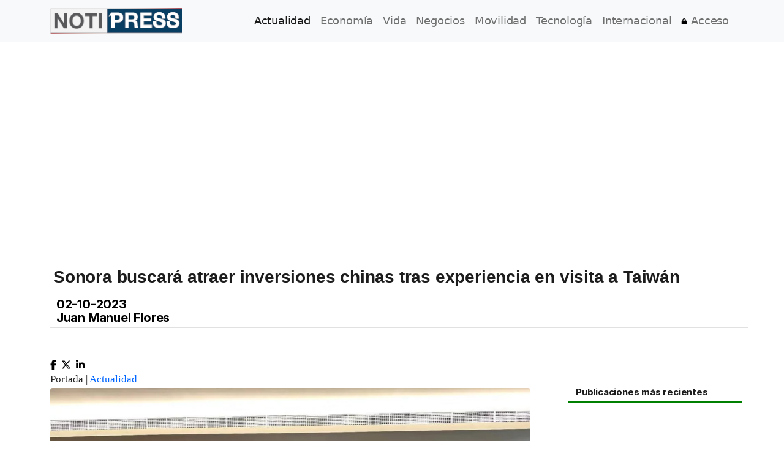

--- FILE ---
content_type: text/html; charset=utf-8
request_url: https://www.google.com/recaptcha/api2/aframe
body_size: 268
content:
<!DOCTYPE HTML><html><head><meta http-equiv="content-type" content="text/html; charset=UTF-8"></head><body><script nonce="1C9UXPhU4852kxT3r612UA">/** Anti-fraud and anti-abuse applications only. See google.com/recaptcha */ try{var clients={'sodar':'https://pagead2.googlesyndication.com/pagead/sodar?'};window.addEventListener("message",function(a){try{if(a.source===window.parent){var b=JSON.parse(a.data);var c=clients[b['id']];if(c){var d=document.createElement('img');d.src=c+b['params']+'&rc='+(localStorage.getItem("rc::a")?sessionStorage.getItem("rc::b"):"");window.document.body.appendChild(d);sessionStorage.setItem("rc::e",parseInt(sessionStorage.getItem("rc::e")||0)+1);localStorage.setItem("rc::h",'1769033594281');}}}catch(b){}});window.parent.postMessage("_grecaptcha_ready", "*");}catch(b){}</script></body></html>

--- FILE ---
content_type: text/css
request_url: https://notipress.mx/css/site.min.css?v=1
body_size: 797
content:
a.primary_link,a.secondary_link{letter-spacing:-.2px;position:relative;overflow:hidden;display:block;font-family:var(--ff-intervar)}.ntp-label-link,a.primary_link,a.secondary_link{text-decoration:none;color:#003e61}a.history_link,h2{color:#272727;overflow:hidden;text-decoration:none}.separador-home p.heading,a.primary_link,a.secondary_link,h2{font-family:var(--ff-intervar)}@font-face{font-family:Inter;src:local("Inter Bold"),local("Inter-Bold"),url("/assets/fonts/Inter-Bold-es.woff2") format("woff2");font-weight:700;font-style:normal;font-display:swap;unicode-range:U+0020-007E,U+00A0-00FF,U+2013,U+2014,U+2018,U+2019,U+201C,U+201D,U+2022,U+2026,U+20AC}@font-face{font-family:InterVar;src:url("/assets/fonts/Inter-Variable-es.woff2") format("woff2-variations");font-weight:100 900;font-style:normal;font-display:swap;unicode-range:U+0020-007E,U+00A0-00FF,U+2013,U+2014,U+2018,U+2019,U+201C,U+201D,U+2022,U+2026,U+20AC}@font-face{font-family:InterVar;src:url("/assets/fonts/Inter-Variable-Italic-es.woff2") format("woff2-variations");font-weight:100 900;font-style:italic;font-display:swap;unicode-range:U+0020-007E,U+00A0-00FF,U+2013,U+2014,U+2018,U+2019,U+201C,U+201D,U+2022,U+2026,U+20AC}:root{--ff-inter700:"Inter",system-ui,-apple-system,"Segoe UI",Roboto,"Helvetica Neue",Arial,"Noto Sans","Liberation Sans",sans-serif;--ff-intervar:"InterVar",system-ui,-apple-system,"Segoe UI",Roboto,"Helvetica Neue",Arial,"Noto Sans","Liberation Sans",sans-serif}.footer{background-color:#f5f5f5;font-size:.9em;height:60px}.footer>.container{padding-right:15px;padding-left:15px}h2{font-weight:400;font-size:1.15rem;line-height:1.2rem;letter-spacing:-.2px}a.primary_link{font-weight:500;font-size:24px;line-height:1.6rem;padding-top:5px}a.secondary_link{font-weight:400;font-size:1.15rem;line-height:1.2rem;padding-left:2px;padding-right:2px}a.history_link{font-family:var(--ff-inter700);font-weight:700;font-size:1.15em}a.primary_link:hover,a.secondary_link:hover{text-decoration:none}.ntp-label-link{font-family:Geomanist,sans-serif;font-size:1.1rem}.ntp-label-link:hover{color:#ed1c24}.lazy-picture{display:block}.separador-home{height:80px;display:table;width:100%;clear:both}.separador-home p.heading{vertical-align:middle;display:table-cell;font-size:1.5rem;color:#999;height:80px;padding:0;margin:0;width:65%;text-transform:uppercase}.separador-home p.heading:before{content:"";background:url(/img/notipress-gris.svg) no-repeat;display:inline-block;width:28px;height:28px;vertical-align:sub}.fa-2xl{font-size:2em;line-height:.03125em;vertical-align:-.1875em}.fa{font-family:var(--fa-style-family, "Font Awesome 6 Free");font-weight:var(--fa-style,900)}.fa,.fa-brands,.fa-duotone,.fa-light,.fa-regular,.fa-solid,.fa-thin,.fab,.fad,.fal,.far,.fas,.fat{-moz-osx-font-smoothing:grayscale;-webkit-font-smoothing:antialiased;display:var(--fa-display,inline-block);font-style:normal;font-variant:normal;line-height:1;text-rendering:auto}.fa-solid,.fas{font-family:"Font Awesome 6 Free";font-weight:900}.fa-lock::before{content:"\f023"}@media (max-width:767px){.labels,.list-inline-item{visibility:hidden}.list-inline-item{padding-top:1rem}.ntp-intro{padding-right:.2rem}body{overflow-x:hidden!important;width:100%}}.ads-content-block{display:flex;flex-wrap:wrap}.ads-content-block::after,.ads-content-block::before{content:none!important}.ads-safe-header{display:block;width:100%}